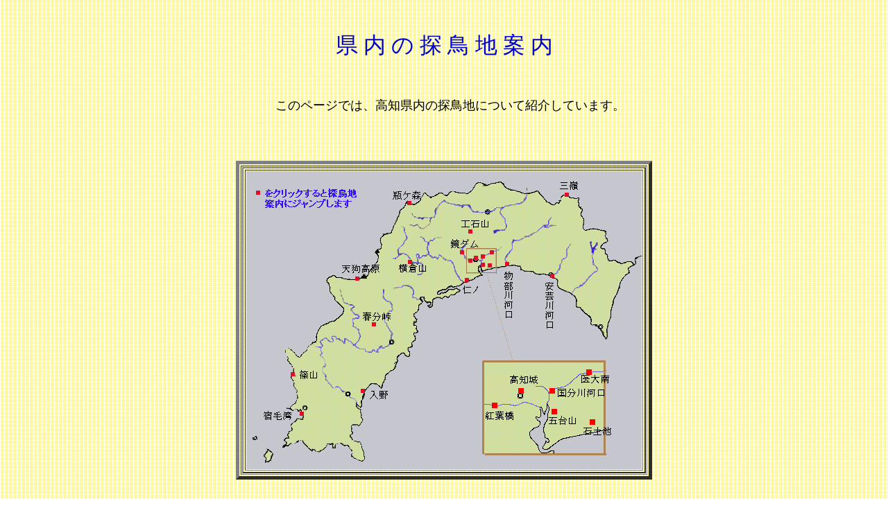

--- FILE ---
content_type: text/html
request_url: http://www.asahi-net.or.jp/~hf8k-nsmr/tanchouchi.html
body_size: 9203
content:
<!DOCTYPE HTML PUBLIC "-//W3C//DTD HTML 4.0 Transitional//EN">
<HTML>
<HEAD>
<meta name="GENERATOR" content="IBM WebSphere Studio Homepage Builder Version 14.0.4.0 for Windows">
<meta http-equiv="Content-Type" content="text/html; charset=Shift_JIS">
<meta http-equiv="Content-Style-Type" content="text/css">
<TITLE>県内の探鳥地案内</TITLE>
</HEAD>
<body background="y8b.gif">
<P align="center"><BR><BR>
<FONT color="#0000cc" size="6" face="ＤＦPOP1体">県 内 の 探 鳥 地 案 内</FONT><BR><BR>
<BR>
</P>
<BLOCKQUOTE>
<CENTER><FONT color="#000000" size="4" face="ＭＳ ゴシック">　このページでは、高知県内の探鳥地について紹介しています。<BR>
</FONT></CENTER>
</BLOCKQUOTE>
<a name="field"></A>
<P align="left"><A name="field"><BR>
</A><BR>
</P>
<CENTER>
<TABLE border="5">
  
<tr><td><table border=2><tr><td><IMG src="tizu-2.gif" border="0" usemap="#map">
</td></table></TD></TABLE>
</CENTER>
<P align="center"><map name="map">
<area shape="circle"coords="67,294,5" a href="#field1"><!--篠山--->
<area shape="circle"coords="80,350,5" a href="#field2"><!--宿毛湾--->
<area shape="circle"coords="168,318,5" a href="#field3"><!--入野--->
<area shape="circle"coords="182,222,5" a href="#field4"><!--春分峠--->
<area shape="circle"coords="160,153,5" a href="#field5"><!--天狗--->
<area shape="circle"coords="237,131,5" a href="#field6"><!--横倉山--->
<area shape="circle"coords="319,158,5" a href="#field7"><!--仁ノ--->
<area shape="circle"coords="235,47,5" a href="#field8"><!--瓶ケ森--->
<area shape="circle"coords="311,117,5" a href="#field9"><!--鏡ダム--->
<area shape="circle"coords="323,130,5" a href="#field10"><!--紅葉橋--->
<area shape="circle"coords="357,337,5" a href="#field10"><!--紅葉橋2--->
<area shape="circle"coords="332,126,5" a href="#field11"><!--高知城--->
<area shape="circle"coords="395,316,5" a href="#field11"><!--高知城2--->
<area shape="circle"coords="342,135,5" a href="#field12"><!--五台山--->
<area shape="circle"coords="443,346,5" a href="#field12"><!--五台山2--->
<area shape="circle"coords="351,137,5" a href="#field13"><!--石土池--->
<area shape="circle"coords="498,361,5" a href="#field13"><!--石土池2--->
<area shape="circle"coords="341,124,5" a href="#field14"><!--国分川--->
<area shape="circle"coords="440,317,5" a href="#field14"><!--国分川2--->
<area shape="circle"coords="354,118,5" a href="#field15"><!--医大前--->
<area shape="circle"coords="493,290,5" a href="#field15"><!--医大前2--->
<area shape="circle"coords="323,87,5" a href="#field16"><!--工石山--->
<area shape="circle"coords="376,135,5" a href="#field17"><!--物部川--->
<area shape="circle"coords="441,152,5" a href="#field18"><!--安芸川--->
<area shape="circle"coords="462,35,5" a href="#field19"><!--三嶺--->
</map><BR>
</P>
<CENTER><HR SIZE=4></center><br>
<FONT color="black" size="3"><a name="field1">(1)　<font color="darkred" size="4">篠山　</font><font color="black" size="3">（宿毛市）<br>
<br>
　<FONT color="black" size="3"><FONT color="black" size="3" face="ＭＳ 明朝">篠山（ささやま）は高知県宿毛市と愛媛県愛南町にまたがる県境の山で、
山頂の標高は1,065mです。足摺宇和海国立公園に含まれていて、山頂付近に
は四国では珍しいハリモミの天然林があります。また、山頂へ至る登山道の
途中のモミやヒメシャラの林の中にアケボノツツジやシャクナゲが生えてい
て、5月には美しい花が咲きます。登山口からは、登山道をゆっくり歩いても
1時間で山頂に着きますが、初夏にはこの森林の中でツツドリ、ホトトギス、
オオルリ、キビタキ、ヤブサメなどの夏鳥が歌声を響かせます。それに加え
て、留鳥としてアオゲラ、ミソサザイ、ウグイスなども生息しています。ま
た、山頂では宇和海の展望を望みながら、上空をアマツバメが飛び回る姿も
見ることができます。 <BR>
篠山へは、宿毛市あるいは四万十市中心部から登山口まで車で約1時間です</FONT></FONT></FONT></A></FONT><FONT color="black" size="3"><A name="field1"></A></FONT><FONT color="black" size="3"><A name="field1"><FONT color="black" size="3">。&nbsp;<br>
<BR>
<FONT color="#000000" size="3" face="ＭＳ 明朝">佐藤重穂</FONT><BR>
<br>
</FONT></A></FONT><FONT color="#0000ff" size="3" face="ＭＳ ゴシック"><FONT color="#0000ff" size="3" face="ＭＳ ゴシック"><A href="http://map.yahoo.co.jp/pl?type=scroll&lat=33.05256437468674&lon=132.6637513783293&z=15&mode=map&pointer=on&datum=wgs&fa=ks&home=on&hlat=33.05221256272294&hlon=132.66383184460045&layout=&ei=utf-8&p=" target="_top">周辺地図</A></FONT></FONT><FONT color="#0000ff" size="3" face="ＭＳ ゴシック"><BR>
</FONT><FONT color="black" size="3"><br>
<a href="#field">探鳥地マップに戻る</a><BR>
<br>
</FONT>
<CENTER>
<HR SIZE=5>
</center>
<DIV align="left"><FONT color="black" size="3"><br>
<A name="field2">(2)　<font color="darkred" size="4">宿毛湾　</font><FONT color="black" size="3">（宿毛市）<br>
<br>
</FONT><FONT color="black" size="3" face="ＭＳ 明朝">　宿毛湾は豊後水道に向かって開けた湾で、その最奥部に宿毛市の市街地を流れる松田川の河口があります。<BR>
　松田川河口付近には多くの水鳥が羽を休めています。特に冬にはヒドリガモ、マガモ、ヨシガモ、オカヨシガモなどのカモ類や、ユリカモメ、セグロカモメ、カモメ、ウミネコなどのカモメ類がたくさん見られ、バードウォッチングには絶好の場所です。また、カンムリカイツブリやカワウが水面を泳ぎ、養殖用のブイに留まるゴイサギやアオサギの姿もあります。ミサゴが上空から魚を狙って水面に急降下するのを見ることもできます。春の渡りに季節には、湾内の海面にアカエリヒレアシシギが見られることもあります。</FONT></A></FONT></DIV>
<P><FONT color="#000000" size="3" face="ＭＳ 明朝">佐藤重穂</FONT></P>
<FONT color="#0000ff" size="3" face="ＭＳ ゴシック"><A href="http://map.yahoo.co.jp/pl?type=scroll&lat=32.924343721863714&lon=132.71094107098526&z=19&mode=map&pointer=on&datum=wgs&fa=ks&home=on&hlat=32.92411457737247&hlon=132.71095040904632&layout=&ei=utf-8&p=" target="_top">周辺地図</A></FONT><FONT color="black" size="3"><FONT color="black" size="3"><BR>
</FONT><br>
<a href="#field">探鳥地マップに戻る</a><BR>
<br>
</FONT>
<DIV align="left">
<HR SIZE=5>
<FONT color="black" size="3"><A name="field3">(3)　<font color="darkred" size="4">入野松原　</font><FONT color="black" size="3">（黒潮町　　旧大方町）<br>
<br>
</FONT></A></FONT><FONT color="#000000" size="3" face="ＭＳ 明朝"><a name="field3">　白砂青松の名勝「入野松原」では、ヒヨドリやカワラヒワといった留鳥をはじめ、アオバズクやサンコウチョウなどの夏鳥、ビンズイ・シロハラなどの冬鳥など１年を通じて様々な野鳥を観察できます。<BR>
　また、波打ち際では大方町の鳥に指定されているシロチドリが１年中見られ、渡りの時期にはシギ・チドリ類が羽を休めているところを観察できます。　さらに、入野漁港から出ているホエールウォッチング船からは、オオミズナギドリやハシボソミズナギドリなどの海鳥も観察できます。<br>
</A></FONT><BR>
<FONT color="#000000" size="3" face="ＭＳ 明朝">小林靖英<BR>
<BR>
</FONT></DIV>
<A href="http://map.yahoo.co.jp/pl?type=scroll&lat=33.03043909327189&lon=133.02450748500524&z=17&mode=map&pointer=on&datum=wgs&fa=ks&home=on&hlat=33.03024172771953&hlon=133.0244973987808&layout=&ei=utf-8&p=" target="_top"><FONT color="#000000" size="3" face="ＭＳ ゴシック"><FONT color="#0000ff" size="3" face="ＭＳ ゴシック">周辺地図</FONT></FONT></A><FONT color="#000000" size="3" face="ＭＳ ゴシック"><BR>
<BR>
</FONT><FONT color="black" size="3"><a href="#field">探鳥地マップに戻る</a><BR>
<br>
</FONT>
<CENTER>
<HR SIZE=5>
</center>
<DIV align="left"><FONT color="black" size="3"><br>
<A name="field4">(4)　<font color="darkred" size="4">春分峠　</font><FONT color="black" size="3">（四万十町　旧窪川町、梼原町）<br>
<br>
</FONT></A></FONT><FONT color="#000000" size="3" face="ＭＳ 明朝"><A name="field4">　春分峠は四万十町松葉川温泉から梼原町久保谷へと通じる林道の峠にあたります。この付近は四万十川の支流の源流域で、特に峠の梼原町側の国有林には樹齢200年を越すヒノキ、ツガ、アカガシなどの針葉樹と広葉樹の混生した天然林があり、標高700～800ｍ前後のこの一帯の原生林が久保谷風景林として指定されています。四万十川の流域の山地は、かつてはこのような原生林に広く覆われていたと考えられます。<BR>
　峠から南へと向かう中津川林道に沿って歩くと、初夏にはジュウイチ、アカショウビン、サンショウクイ、キビタキなど数多くの夏鳥のコーラスを聞くことができます。夜にはコノハズクやトラツグミも鳴いています。また、留鳥としてヤマドリ、アオバト、アオゲラ、オオアカゲラ、ヒガラ、ゴジュウカラなども生息しています。冬には鳥の姿は少なくなりますが、ルリビタキ、マヒワ、ベニマシコ、ウソなどが冬鳥としてやって来ます。<BR>
　なお、春分峠の四万十町側は人工林に覆われていて、野鳥の姿は少ないですが、松葉川温泉まで下ると渓流沿いにアカショウビンやオオルリの声が聞かれます。<BR>
　高知市内から松葉川温泉までは車で約１時間30分、春分峠へはさらに林道を車で30分です。林道は途中から未舗装になるので、運転にはくれぐれも注意してください。</A><a name="field4"></A></FONT><FONT color="#000000" size="3" face="ＭＳ ゴシック"><BR><BR>
佐藤重穂</FONT><FONT color="#000000" size="3" face="ＭＳ ゴシック"><BR>
<BR>
</FONT><A href="http://map.yahoo.co.jp/pl?type=scroll&lat=33.31657268542042&lon=133.03055520450886&z=16&mode=map&pointer=on&datum=wgs&fa=ks&home=on&hlat=33.316516853825504&hlon=133.030455748&layout=&ei=utf-8&p=" target="_top"><FONT color="#000000" size="3" face="ＭＳ ゴシック"><FONT color="#0000ff" size="3" face="ＭＳ ゴシック">周辺地図</FONT></FONT></A><FONT color="black" size="3"><br>
<BR>
<a href="#field">探鳥地マップに戻る</a><BR>
<br>
</FONT></DIV>
<CENTER>
<HR SIZE=5>
</center>
<FONT color="black" size="3"><br>
<A name="field5">(5)　<font color="darkred" size="4">天狗高原　</font><FONT color="black" size="3">（津野町　　旧東津野村）<br>
<br>
</FONT></A></FONT><FONT color="#000000" size="3" face="ＭＳ 明朝"><a name="field5">　天狗高原は、高知では数少ない草原の環境を持つところです。夏はホオアカやカッコウなど草原の鳥が見られ、国民宿舎「天狗荘」裏に広がる森では、コマドリ、キビタキ、オオルリ、ジュウイチ、アカショウビンなど高知の夏鳥が楽しめます。夜は、コノハズクやトラツグミなども声も聞かれます。冬になると南国高知といえども雪が舞い、チェーンやスタッドレス等冬用タイヤの装備が必須です。しかし、高知ではなかなか見ることができないアトリの仲間のマヒワやハギマシコ、年によりますがオオマシコも観察されています。<BR>
　天狗高原周辺は、１年を通じて様々な鳥たちを楽しむことができる県内でも第１級の探鳥地といえるでしょう。<BR>
</A></FONT>
<P align="left"><FONT color="#000000" size="3" face="ＭＳ 明朝">西村公志</FONT></P>
<FONT color="#000000" size="3" face="ＭＳ ゴシック"><A href="http://map.yahoo.co.jp/pl?type=scroll&lat=33.47722157996721&lon=133.00347233571952&z=16&mode=map&pointer=on&datum=wgs&fa=ks&home=on&hlat=33.477328039756244&hlon=133.00338689462163&layout=&ei=utf-8&p=" target="_top">周辺地図</A> </FONT><FONT color="black" size="3"><FONT color="black" size="3"><br>
</FONT><br>
<a href="#field">探鳥地マップに戻る</a><BR>
<br>
</FONT>
<CENTER>
<HR SIZE=5>
</center>
<FONT color="black" size="3"><br>
<a name="field6">(6)　<font color="darkred" size="4">横倉山　</font><FONT color="black" size="3">（越知町）<br>
<br>
</FONT><FONT color="black" size="3" face="ＭＳ 明朝">　横倉山は仁淀川の中流右岸にそびえる標高774mの山です。ハイキングコースが整備されていて、一年を通じて山歩きを楽しむことができます。尾根部にアカガシの天然林があり、隣町の佐川町出身の植物学者牧野富太郎博士が植物採集に通ったことで有名な場所です。<BR>
　低山帯の森林に生息する野鳥が数多く見られ、夏にはホトトギス、アカショウビン、オオルリ、キビタキなどの夏鳥が、冬にはジョウビタキ、マヒワ、ミヤマホオジロなどの冬鳥が渡来します。アオゲラ、ミソサザイ、トラツグミ、ゴジュウカラなどが留鳥として季節を問わずにみられます。また、秋には上空をハチクマやサシバなどのタカ類が渡る姿も観察できます。登山口にある駐車場はタカ類の渡りの観察ポイントとして適しています。<BR>
　高知市内から横倉山登山口まで、車で１時間あまりです。山麓には横倉山自然の森博物館があり、この付近の生物、地質、化石などについて学習することもできます。<br>
</FONT></A></FONT>
<P><FONT color="#000000" size="3" face="ＭＳ 明朝">佐藤重穂</FONT></P>
<FONT color="#000000" size="3" face="ＭＳ ゴシック"><FONT color="#0000ff" size="3" face="ＭＳ ゴシック"><A href="http://map.yahoo.co.jp/pl?type=scroll&lat=33.53437185398764&lon=133.2230671277078&z=16&mode=map&pointer=on&datum=wgs&fa=ks&home=on&hlat=33.53435396784524&hlon=133.2228954663309&layout=&ei=utf-8&p=" target="_top">周辺地図</A></FONT></FONT><FONT color="black" size="3"><FONT color="black" size="3"><br>
</FONT><br>
<a href="#field">探鳥地マップに戻る</a><BR>
<br>
</FONT>
<CENTER>
<HR SIZE=5>
</center>
<FONT color="black" size="3"><br>
<A name="field7">(7)　<font color="darkred" size="4">仁ノ　</font><FONT color="black" size="3">（高知市　　旧春野町）<br>
<br>
</FONT></A></FONT><FONT color="#000000" size="3" face="ＭＳ 明朝"><a name="field7"><font color="black" size="3">　仁淀川河口の左岸に位置する仁ノには、小松沼と呼ばれる池があります。この池と周辺の湿地は、水鳥の生息地となっています。以前は土佐湾沿岸でも一二を競う大規模な水鳥渡来地だったのですが、近年、池が半分くらいまで埋め立てられてしまったため、水鳥が少なくなりました。<BR>
　冬にはマガモ、コガモ、ヒドリガモ、ヨシガモなどの多くのカモ類やオオバンなどがやってきます。池の周囲のアシ原にはオオジュリンやツリスガラなどの小鳥もいます。　小松沼の南側の県道脇の堤防の海側にある小さな池や仁淀川河口付近にも、カモ類やカモメ類が見られることがあります。<br>
</font></A><BR>
佐藤重穂</FONT><A href="http://map.yahoo.co.jp/pl?type=scroll&lat=33.46767109085227&lon=133.49324604177997&z=16&mode=map&pointer=on&datum=wgs&fa=ks&home=on&hlat=33.46760255018201&hlon=133.49315993867964&layout=&ei=utf-8&p=" target="_top"><FONT color="black" size="3"><BR>
<BR>
<FONT color="#0000ff" size="3" face="ＭＳ ゴシック">周辺地図</FONT></FONT></A><FONT color="black" size="3"><FONT color="black" size="3"><br>
</FONT><br>
</FONT>
<CENTER>
<HR SIZE=5>
</center>
<FONT color="black" size="3"><br>
<A name="field8">(8)　<font color="darkred" size="4">瓶ケ森　</font><FONT color="black" size="3">（いの町　　旧本川村）<br>
<br>
</FONT></A></FONT><FONT color="#000000" size="3" face="ＭＳ 明朝"><a name="field8">　霊峰石鎚山を見るのに絶好の瓶ケ森周辺は林道が整い手軽に山の鳥を見ることのできる場所でもあります。さすがに休日などは観光客も多く林道沿いではあまり出会えませんが、伊吹山などにすこし登るとそこはブナの森になりコガラやゴジュウカラなどが間近に姿を現してくれます。また林道沿いには瓶ケ森、東黒森といった2000m近い山々が並び、四国では珍しいホシガラス、カヤクグリなどの高山の鳥にあえる事もあります。ただし冬季は林道が閉鎖されます。
</A></FONT>
<P align="left"><FONT color="#000000" size="3" face="ＭＳ 明朝">高橋　徹</FONT></P>
<FONT color="black" size="3"><FONT color="#0000ff" size="3" face="ＭＳ ゴシック"><A href="http://map.yahoo.co.jp/pl?type=scroll&lat=33.78733949393447&lon=133.19105228090757&z=15&mode=map&pointer=on&datum=wgs&fa=ks&home=on&hlat=33.78698783633093&hlon=133.19077668393132&layout=&ei=utf-8&p=" target="_top">周辺地図</A></FONT><FONT color="black" size="3"><br>
</FONT><br>
<a href="#field">探鳥地マップに戻る</a><BR>
<br>
</FONT>
<CENTER>
<HR SIZE=5>
</center>
<DIV align="left"><FONT color="black" size="3"><br>
<A name="field9">(9)　<font color="darkred" size="4">鏡ダム　</font><FONT color="black" size="3">（高知市　　旧鏡村）<br>
<br>
</FONT></A></FONT><FONT color="#000000" size="3" face="ＭＳ 明朝"><a name="field9">　鏡川の上流にある鏡ダムは，冬にオシドリの見られる貴重のポイントである。ダム湖一帯は鳥獣保護区に指定されており，冬にはマガモやオシドリといった多くのカモ類が羽根を休めている。ダム湖周辺は杉や桧の植樹も少なく，雑木林を好むシジュウカラやヤマガラ，コガラやコゲラなどが通年見られ，冬にはカシラダカやミヤマホオジロ，ツグミやシロハラなども加わり賑わいを増す。<BR>
</A></FONT>
<P align="left"><FONT color="#000000" size="3" face="ＭＳ 明朝">中西和夫</FONT></P>
<FONT color="#000000" size="3" face="ＭＳ ゴシック"><FONT color="#0000ff" size="3" face="ＭＳ ゴシック"><FONT color="#0000ff" size="3" face="ＭＳ ゴシック"><A href="http://map.yahoo.co.jp/pl?type=scroll&lat=33.61576506317077&lon=133.47733131011367&z=16&mode=map&pointer=on&datum=wgs&fa=ks&home=on&hlat=33.61570862389635&hlon=133.47731780313518&layout=&ei=utf-8&p=" target="_top">周辺地図</A></FONT></FONT></FONT><FONT color="black" size="3"><FONT color="black" size="3"><br>
</FONT><br>
<a href="#field">探鳥地マップに戻る</a><BR>
<br>
</FONT></DIV>
<CENTER>
<HR SIZE=5>
</center>
<FONT color="black" size="3"><br>
<A name="field10">(10)　<font color="darkred" size="4">紅葉橋　</font><FONT color="black" size="3">（高知市）<br>
<br>
</FONT></A></FONT><FONT color="#000000" size="3" face="ＭＳ 明朝"><a name="field10">　高知市を流れる鏡川の中流に位置する紅葉橋，この当りは中州や両岸に広がる州で羽根を休める水辺の鳥を観察することができる。セグロセキレイ，カワセミ，コサギ等は通年見られ，冬にはヒドリガモ，コガモ，マガモ，カルガモ，ハシビロガモなどのカモ類が集まってくる。また両岸にある公園の潅木には，モズやキジバト，ムクドリなど小鳥の姿もよくみられる。<BR>
</A></FONT>
<P align="left"><FONT color="#000000" size="3" face="ＭＳ 明朝">中西和夫</FONT></P>
<FONT color="#0000ff" size="3" face="ＭＳ ゴシック"><A href="http://map.yahoo.co.jp/pl?type=scroll&lat=33.552590559909056&lon=133.50559634428012&z=17&mode=map&pointer=on&datum=wgs&fa=ks&home=on&hlat=33.55256091468172&hlon=133.50554896242121&layout=&ei=utf-8&p=" target="_top">周辺地図</A></FONT><FONT color="black" size="3"><FONT color="black" size="3"><br>
</FONT><br>
<a href="#field">探鳥地マップに戻る</a><BR>
<br>
</FONT>
<CENTER>
<HR SIZE=5>
</center>
<DIV align="left"><br>
<A name="field11">(11)　<font color="darkred" size="4">高知城　</font><FONT color="black" size="3" face="ＭＳ ゴシック">（高知市）<br>
<br>
</FONT></A><FONT color="#000000" size="3" face="ＭＳ 明朝"><a name="field11">　旧土佐藩主山内候の居城を公園にしており、天守閣を中心にお城の雰囲気が楽しめます。入園は無料ですが、天守閣に上がる懷徳館に入るには有料になります。春は梅、桜が見事で、秋はイチョウ、モミジの紅葉が美しく、近くの追手筋では毎日曜日、日曜市が開かれている県内の観光の中心地です。お城の北側から西側にかけての森になった場所が、観光客も少なく落ち着いてバードウォッチングができます。毎月第2日曜日には、定例探鳥会も開かれていて、初心者には打ってつけの場所です。ただ、県内でも主要な観光地なので、連休などは観光客か押し寄せます。<BR>
　見られる鳥として、ヒメアマツバメ、メジロ、シジュウカラ、キジバト等の留鳥に加えて、ツグミ、シロハラ、アカハラ、イカル、アオバズクなどの渡り鳥も観察できます。ここのハヤブサは、公園内のドバトを餌にしており、今やここで見られる常連になりつつあります。春、秋の渡りの季節には、上空でサシバがタカ柱を作っているのが見られたり、ノスリ等も見られます。毎年アオバズクの繁殖も確認されており、かわいい姿とヒナの鳴声は人気で、せっせと親鳥が餌を運んでいるのも見られます。</A><BR>
</FONT>
<P align="left"><FONT color="#000000" size="3" face="ＭＳ 明朝">和田雅典</FONT><BR>
<BR>
<FONT color="#0000ff" size="3" face="ＭＳ ゴシック"><A href="http://map.yahoo.co.jp/pl?type=scroll&lat=33.56162515504149&lon=133.53029233675&z=18&mode=map&pointer=on&datum=wgs&fa=ks&home=on&hlat=33.56159386416079&hlon=133.53026193838116&layout=&ei=utf-8&p=" target="_top">周辺地図</A></FONT><FONT color="black" size="3"><br>
</FONT><br>
<a href="#field">探鳥地マップに戻る</a><BR>
<br>
</P>
</DIV>
<CENTER>
<HR SIZE=5>
</center>
<DIV align="left"><FONT color="black" size="3"><br>
<A name="field12">(12)　<font color="darkred" size="4">五台山　</font><FONT color="black" size="3">（高知市）<br>
<br>
</FONT></A></FONT><FONT color="#000000" size="3" face="ＭＳ 明朝"><a name="field12">　五台山は、高知市の東部に位置し、山頂に四国霊場三十一番札所「竹林寺」と県立牧野植物園があります。またＮＨＫと高知放送のテレビアンテナが並んで立っていて、良い目印になっています。浦戸湾にかかる「青柳橋」東詰めから、一方通行の道路で登ります。「はりまや橋」の西武百貨店から、１日６便の定期バスも出ています。<BR>
　五台山では、秋のタカの渡りが良く見られ、牧野植物園か山頂の西にある展望台が観察するに良い場所です。サシバを中心としたタカの渡りは、例年９月２７日ごろから１０月１０日過ぎまでが最盛期で、多い日には、一日１０００羽を超えるタカの渡りが見られます。<BR>
<BR>
</A></FONT>
<P align="left"><FONT color="#000000" size="3" face="ＭＳ 明朝">西村俊彦</FONT></P>
<FONT color="black" size="3"><FONT color="#0000ff" size="3" face="ＭＳ ゴシック"><A href="http://map.yahoo.co.jp/pl?type=scroll&lat=33.54670845690707&lon=133.5742576261194&z=16&mode=map&pointer=on&datum=wgs&fa=ks&home=on&hlat=33.546744503506055&hlon=133.57412795807693&layout=&ei=utf-8&p=" target="_top">周辺地図</A></FONT><br>
</FONT></DIV>
<br>
<a href="#field">探鳥地マップに戻る<BR>
<BR>
</a>
<CENTER><HR SIZE=5></center><br>
<A name="field13">(13)　<font color="darkred" size="4">石土池　</font><FONT color="black" size="3">（南国市）<br>
<br>
</FONT></A><FONT color="#000000" size="3" face="ＭＳ 明朝"><a name="field13">　南国市の十市パークタウンに隣接する石土池には、多くの水鳥が生息します。マガモ、コガモ、ハシビロガモ、ホシハジロなど、さまざまな種<BR>
類のカモ類が冬鳥として見られるほか、カイツブリ、バン、オオバンなども水面を泳いでいます。コサギ、カワセミ、キセキレイ、セグロセキレイなども留鳥として見られます。ミサゴがいることもあります。<BR>
　住宅地のすぐそばで、散歩しながら気軽にバードウォッチングが楽しめる場所です。<br>
</A></FONT>
<P><FONT color="#000000" size="3" face="ＭＳ 明朝">佐藤重穂</FONT></P>
<FONT color="#0000ff" size="3" face="ＭＳ ゴシック"><A href="http://map.yahoo.co.jp/pl?type=scroll&lat=33.531477329846126&lon=133.60763146951527&z=15&mode=map&pointer=on&datum=wgs&fa=ks&home=on&hlat=33.53127461322909&hlon=133.60719158723677&layout=&ei=utf-8&p=" target="_top">周辺地図</A></FONT><FONT color="black" size="3"><br>
</FONT><br>
<a href="#field">探鳥地マップに戻る<BR><BR>
</a>
<CENTER>
<HR SIZE=5>
</center>
<br>
<A name="field14">(14)　<font color="darkred" size="4">国分川河口　</font><FONT color="black" size="3">（高知市）<br>
<br>
</FONT></A><FONT color="#000000" size="3" face="ＭＳ 明朝"><a name="field14">　国分川は土佐山田町の新改川、南国市の奈路川などが合流して高知平野の北部を流れる河川で、久万川とともに浦戸湾の最奥部に流れ込みます。<BR>
　この河口付近にはアシ原があり、夏にはアシ原でヨシゴイや、水辺でササゴイが魚を採っている姿が見られることがあります。冬には水面にマガモ、ヒドリガモ、ホシハジロ、キンクロハジロなどが泳いでいます。<BR>
　春と秋には河口周辺の農耕地に、渡り途中のシギ・チドリ類が羽を休めていることがよくあるので、丹念に探すとよいでしょう。<br>
</A></FONT>
<P><FONT color="#000000" size="3" face="ＭＳ 明朝">佐藤重穂</FONT><BR>
<FONT color="#0000ff" size="3" face="ＭＳ ゴシック"><BR>
<A href="http://map.yahoo.co.jp/pl?type=scroll&lat=33.571371059435435&lon=133.57084585625245&z=17&mode=map&pointer=on&datum=wgs&fa=ks&home=on&hlat=33.57137729957385&hlon=133.57077435861802&layout=&ei=utf-8&p=" target="_top">周辺地図</A></FONT><FONT color="black" size="3"><br>
</FONT><br>
<a href="#field">探鳥地マップに戻る<BR><BR>
</a></P>
<CENTER>
<HR SIZE=5>
</center>
<br>
<A name="field15">(15)　<font color="darkred" size="4">高知医大前「国分川」　</font><FONT color="black" size="3">（南国市・高知市）<br>
<br>
</FONT></A><FONT color="#000000" size="3" face="ＭＳ 明朝"><a name="field15">　高知医大前を流れる国分川は、１９９８年に発生した「９８高知豪雨」により大規模に氾濫しました。このため、河川環境は一変し河川改修事業が進められていますが、これまでの河川工事とは異なり、多自然工法が多く採用されています。工事中は致し方ないとしても、工事完了後の自然環境の回復速度に注目しています。<BR>
　この辺りではカワセミも繁殖し、堤防沿いのブッシュではホオジロ、モズなどが見られます。冬季にはチョウゲンボウもハヤブサ、オオタカなども姿を現す田園風景が展開します。川辺では、ヒドリガモやコガモもカルガモなども飛来し、セキレイの仲間などとともに賑わいます。</A><BR>
</FONT>
<P><FONT color="#000000" size="3" face="ＭＳ 明朝">西村公志</FONT><BR>
<BR>
<FONT color="#0000ff" size="3" face="ＭＳ ゴシック"><A href="http://map.yahoo.co.jp/pl?type=scroll&lat=33.5909853469405&lon=133.61239156957174&z=16&mode=map&pointer=on&datum=wgs&fa=ks&home=on&hlat=33.59084519025453&hlon=133.6122628095694&layout=&ei=utf-8&p=" target="_top">周辺地図</A></FONT><FONT color="black" size="3"><br>
</FONT><br>
<a href="#field">探鳥地マップに戻る</a><br>
</P>
<CENTER>
<HR SIZE=5>
</center>
<br>
<A name="field16">(16)　<font color="darkred" size="4">工石山　</font><FONT color="black" size="3">（高知市　　旧土佐山村）<br>
<br>
</FONT></A><FONT color="#000000" size="3" face="ＭＳ 明朝"><a name="field16">　県民の森として親しまれる工石山は高知市から30分ほどで登山口に着ける身近な山の探鳥地です。標高も1000m余りなので四季を通じて登ることが出来ます。<br>
　登山道を歩いていて出会える鳥はオオルリ、ミソサザイ、コガラ、ヒガラ、キビタキと言った小鳥たち。遠くにはカッコウやツツドリの声も聞こえてきます。また空を見上げるとクマタカを見る幸運もあるかもしれません。なお、登山口には森林学習館がありますので立ち寄ってみると面白いでしょう。
</A></FONT>
<P align="left"><FONT color="#000000" size="3" face="ＭＳ 明朝">高橋　徹</FONT></P>
<FONT color="#0000ff" size="3" face="ＭＳ ゴシック"><A href="http://map.yahoo.co.jp/pl?type=scroll&lat=33.67673052471431&lon=133.51760630905468&z=16&mode=map&pointer=on&datum=wgs&fa=ks&home=on&hlat=33.676739453030066&hlon=133.51744537651382&layout=&ei=utf-8&p=" target="_top">周辺地図</A></FONT><FONT color="black" size="3"><br>
</FONT><br>
<a href="#field">探鳥地マップに戻る<BR>
</a><br>
<CENTER>
<HR SIZE=5>
</center>
<br>
<A name="field17">(17)　<font color="darkred" size="4">物部川河口　</font><FONT color="black" size="3">（南国市）<br>
<br>
</FONT></A><FONT color="#000000" size="3" face="ＭＳ 明朝"><a name="field17">　物部川は高知・徳島県境の三嶺や石立山などの山地を源流部として、南西に向けて流れ下り、土佐湾へ注ぐ一級河川です。<BR>
　物部川の河口付近の砂礫地は、夏にはコアジサシやイカルチドリなどの繁殖地となります。春と秋には渡り途中のシギ・チドリ類がよく見られます。左岸の吉川村の水田にシギ・チドリ類が渡来することもよくあるので、河口とあわせて観察するとよいでしょう。冬にはカモ類やカモメ類などが冬鳥としてたくさん渡来します。<BR>
　このように、物部川河口では、水鳥を中心にして多くの野鳥の姿を一年を通じて観察することができます。<br>
</A></FONT>
<P><FONT color="#000000" size="3" face="ＭＳ 明朝">佐藤重穂</FONT></P>
<FONT color="#0000ff" size="3" face="ＭＳ ゴシック"><A href="http://map.yahoo.co.jp/pl?type=scroll&lat=33.538505321664196&lon=133.6838254839168&z=16&mode=map&pointer=on&datum=wgs&fa=ks&home=on&hlat=33.538494143360424&hlon=133.6835760384784&layout=&ei=utf-8&p=" target="_top">周辺地図</A></FONT><FONT color="black" size="3"><br>
</FONT><br>
<a href="#field">探鳥地マップに戻る<BR>
</a><br>
<CENTER>
<HR SIZE=5>
</center>
<br>
<A name="field18">(18)　<font color="darkred" size="4">安芸川河口　</font><FONT color="black" size="3">（安芸市）<br>
<br>
</FONT></A><FONT color="#000000" size="3" face="ＭＳ 明朝"><a name="field18">　安芸市の河川では、安芸川河口が野鳥にとって住み易い場所のようです。常時住み着いているのは、サギ類で、アオサギ、ダイサギ、コサギなどで、河口付近の小魚や昆虫を食べて生活をしているようです。多いときで３０～５０羽程度観察できます。<br>
　また、秋から春にかけては、マガモ、カルガモ、コガモなどが渡ってきて、水草などを食べています。数は多い時で３００羽程度です。
　このところ、水が少なくなると中州が陸続きになり、犬などの天敵に襲われることもありますので、付近の池などで夜を過ごすこともあるようです。</A></FONT>
<P align="left"><FONT color="#000000" size="3" face="ＭＳ 明朝">門田喜作</FONT></P>
<FONT color="#0000ff" size="3" face="ＭＳ ゴシック"><A href="http://map.yahoo.co.jp/pl?type=scroll&lat=33.497963572100325&lon=133.9127407915871&z=16&mode=map&pointer=on&datum=wgs&fa=ks&home=on&hlat=33.49767727291518&hlon=133.91256913021021&layout=&ei=utf-8&p=" target="_top">周辺地図</A></FONT><FONT color="black" size="3"><br>
</FONT><br>
<a href="#field">探鳥地マップに戻る<BR>
</a><br>
<CENTER>
<HR SIZE=5>
</center>
<br>
<A name="field19">(19)　<font color="darkred" size="4">三嶺　</font><FONT color="black" size="3">（香美市　　旧物部村）<br>
<br>
</FONT></A><FONT color="#000000" size="3" face="ＭＳ 明朝"><a name="field19">　三嶺は剣山国定公園にある標高1893mの山です。山頂付近の稜線部にはコメツツジの群落やササ草原があり、山麓部にかけてウラジロモミ林、ブナ林、モミ・ツガ林などが広がっていて、四国の中でもっとも原生林が残っている場所の一つです。<BR>
　低山帯から亜高山帯にわたる森林に、多くの野鳥が生息しています。特に夏にはコルリ、コマドリ、メボソムシクイ、エゾムシクイなどが夏鳥として渡来し、カヤクグリ、ルリビタキ、ホシガラスなど、亜高山帯特有の鳥も見られます。稜線部のササ草原ではホオアカも繁殖しています。残念なことに、2000年ごろから移入種のソウシチョウが山麓部に生息するようになり、個体数を増やしているようです。<BR>
　三嶺に登るには、西熊渓谷の光石、西熊林道、および白髪山の三箇所の登山口があり（そのほかに徳島県東祖谷山村から入る登山口もあります）、いくつもの登山ルートがあります。高知市内から登山口まで車で約２時間です。いずれのルートでも、登山口から山頂まで３～４時間はかかります。登山用の地図やガイドブックを参照した上で、入山してください。なお、冬には積雪があり、野鳥も少なくなるので、バードウォッチングには適しません。<br>
</A></FONT>
<P><FONT color="#000000" size="3" face="ＭＳ 明朝">佐藤重穂</FONT></P>
<FONT color="#0000ff" size="3" face="ＭＳ ゴシック"><A href="http://map.yahoo.co.jp/pl?type=scroll&lat=33.804663209844655&lon=133.97256209924563&z=14&mode=map&pointer=on&datum=wgs&fa=ks&home=on&hlat=33.80455622965356&hlon=133.97221877649164&layout=&ei=utf-8&p=" target="_top">周辺地図</A></FONT><FONT color="black" size="3"><br>
</FONT><br>
<a href="#field">探鳥地マップに戻る<BR>
</a><br>
<CENTER>
<HR SIZE=5>
</center>
</body>
</HTML>
